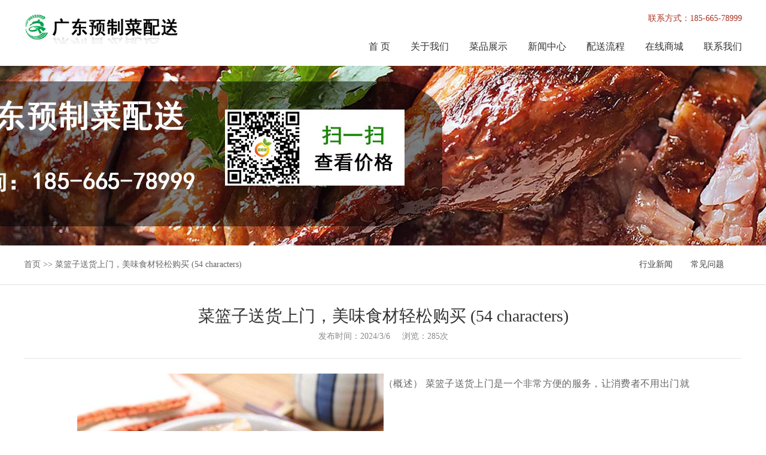

--- FILE ---
content_type: text/html
request_url: https://www.yuzhicaipeisong.cn/XingYeXinWen/2024_604.htm
body_size: 5169
content:
<!DOCTYPE html>  
<html lang="zh-cn">  
  
<head>  
    <meta charset="utf-8">  
    <meta http-equiv="X-UA-Compatible" content="IE=edge,chrome=1">  
    <meta name="viewport" content="width=device-width, initial-scale=1">  
    <title>菜篮子送货上门，美味食材轻松购买 (54 characters) -广东菜咚咚供应链管理有限公司</title>  
    <meta name="keywords" content="">  
    <meta name="description" content="（概述） 
 
菜篮子送货上门是一个非常方便的服务，让消费者不用出门就可以购买到新鲜的食材，这个服务受到越来越多人的欢迎。但是，如何选择一个靠谱的菜篮子送货上门服务呢？本篇文章将会给您提供相关的建议和指导。 
 
（第一段） 
 
菜篮子送">
    <link rel="stylesheet" href="/css/animate.min.css">  
    <link rel="stylesheet" href="/css/daima.css">  
    <link href="/css/css_whir.css" rel="stylesheet" type="text/css">  
    <script src="/js/html5media.min.js"></script>  
    <script type="text/javascript" src="/js/jquery-1.7.2.min.js"></script>  
    <script type="text/javascript" src="/js/wow.min.js"></script>  
  <base href="https://www.yuzhicaipeisong.cn">  
<link type="text/css" rel="icon" href="/video/favicon.ico">  
<meta name="location" content="province=广东省;city=东莞市;coord=23.02067,113.75179">  
<meta name="baidu-site-verification" content="codeva-V5fb1KeCUE" />  
<meta name="msvalidate.01" content="66659576D02B282A4B36093B98999A3B" />  
<script>  
var _hmt = _hmt || [];  
(function() {  
  var hm = document.createElement("script");  
  hm.src = "https://hm.baidu.com/hm.js?ae0f9111d8d8f1bde466e78fb8347634";  
  var s = document.getElementsByTagName("script")[0];   
  s.parentNode.insertBefore(hm, s);  
})();  
</script>  
  
    <script>  
        if (!(/msie [6|7|8|9]/i.test(navigator.userAgent))) {  
            new WOW().init();  
        };  
    </script>  
    <script src="/js/jquery.superslide.2.1.1.js"></script>  
    <link href="/css/swiper.min.css" rel="stylesheet" type="text/css">  
    <script src="/js/swiper.min.js"></script>  
    <script src="/js/swiper.animate.min.js"></script>  
</head>  
  
<body>  
    <!--top-->  
    <header class="Header wow fadeIn">  
        <div class="Contain">  
            <h1 class="Logo"><a href=''><img src="/ad/1/202314111014166891.png"></a></h1>  
            <div class="Toper">  
                <div class="tel">联系方式：<span>185-665-78999</span></div>  
                <!--PC下拉导航 s-->  
                <div class="MainNav pcnav">  
                    <ul>  
                        <li><span><a href='/'>首 页</a></span></li>  
                        <li> <span><a href="/GongSiZiLiao/2023_1.htm">关于我们</a></span>  
                            <div class="NavPull">  
                                <dl>  
                                    <dd><a href="/GongSiZiLiao/2023_1.htm">公司简介</a></dd>  
                                    <dd><a href="/GongSiZiLiao/2023_2.htm">公司文化</a></dd>  
                                    <dd><a href="/GongSiZhengJian">公司证件</a></dd>  
                                </dl>  
                            </div>  
                        </li>  
                        <li> <span><a href="/ZhongCanShiCai">菜品展示</a></span>  
                            <div class="NavPull">  
                                <dl>  
                                    <dd><a href="/ZhongCanShiCai">中餐食材</a></dd>  
                                    <dd><a href="/LiangCaiShiCai">凉菜食材</a></dd>  
                                    <dd><a href="/JiuXiWeiCanShiCai">酒席围餐食材</a></dd>  
                                    <dd><a href="/TuanCanWaiMaiZhuanQu">团餐外卖专区</a></dd>  
                                </dl>  
                            </div>  
                        </li>  
                        <li> <span><a href="/XingYeXinWen">新闻中心</a></span>  
                            <div class="NavPull">  
                                <dl>  
                                    <dd><a href="/XingYeXinWen">行业新闻</a></dd>  
                                    <dd><a href="/ChangJianWenTi">常见问题</a></dd>  
                                </dl>  
                            </div>  
                        </li>  
                        <li> <span><a href="/GongSiZiLiao/2023_4.htm">配送流程</a></span>  
                        </li>  
                        <li> <span><a href="/GongSiZiLiao/2023_3.htm">在线商城</a></span>  
                        </li>  
                        <li> <span><a href="/GongSiZiLiao/2023_5.htm">联系我们</a></span>  
                        </li>  
                    </ul>  
                </div>  
  
                <!--PC下拉导航 end-->  
            </div>  
            <!--sj下拉导航 s-->  
            <div class="MainNav mobilenav">  
                <ul>  
                    <li><span><a href='/'>首 页</a></span></li>  
                    <li><span><a href="/GongSiZiLiao/2023_1.htm">关于我们</a><em class="arr"><i></i></em></span>  
                        <dl class="NavPull">  
                            <dd><a href="/GongSiZiLiao/2023_1.htm">公司简介</a></dd>  
                            <dd><a href="/GongSiZiLiao/2023_2.htm">公司文化</a></dd>  
                            <dd><a href="/GongSiZhengJian">公司证件</a></dd>  
                        </dl>  
                    </li>  
                    <li><span><a href="/ZhongCanShiCai">菜品展示</a><em class="arr"><i></i></em></span>  
                        <dl class="NavPull">  
                            <dd><a href="/ZhongCanShiCai">中餐食材</a></dd>  
                            <dd><a href="/LiangCaiShiCai">凉菜食材</a></dd>  
                            <dd><a href="/JiuXiWeiCanShiCai">酒席围餐食材</a></dd>  
                            <dd><a href="/TuanCanWaiMaiZhuanQu">团餐外卖专区</a></dd>  
                        </dl>  
                    </li>  
                    <li><span><a href="/XingYeXinWen">新闻中心</a><em class="arr"><i></i></em></span>  
                        <dl class="NavPull">  
                            <dd><a href="/XingYeXinWen">行业新闻</a></dd>  
                            <dd><a href="/ChangJianWenTi">常见问题</a></dd>  
                        </dl>  
                    </li>  
                    <li><span><a href="/GongSiZiLiao/2023_4.htm">配送流程</a><em class="arr"><i></i></em></span>  
                    </li>  
                    <li><span><a href="/GongSiZiLiao/2023_3.htm">在线商城</a><em class="arr"><i></i></em></span>  
                    </li>  
                    <li><span><a href="/GongSiZiLiao/2023_5.htm">联系我们</a><em class="arr"><i></i></em></span>  
                    </li>  
                </ul>  
            </div>  
            <!--sj下拉导航 end-->  
            <div class="openbtn"><span></span><span></span><span></span></div>  
            <div class="closebtn"><span class="sp1"></span><span class="sp2"></span></div>  
            <div class="closebtn auto"></div>  
            <div class="mstbg"></div>  
        </div>  
    </header>  
    <!--top End-->  
  
  
  
  
 
<!--banner s-->  
<aside class="SubBan" style="background-image:url(/Images/ass.jpg);">  
</aside>  
<!--banner end-->  
<section class="Position">  
  <div class="Contain">  
    <div class="Position">  
      <div class="place"><a href="/">首页</a> >> <a>菜篮子送货上门，美味食材轻松购买 (54 characters)</a></div>  
      <div class="MenuList">  
        <ul>  
          <li  ><a href="/XingYeXinWen">行业新闻<i></i></a></li>  
          <li  ><a href="/ChangJianWenTi">常见问题<i></i></a></li>  
        </ul>  
      </div>  
    </div>  
  </div>  
</section>  
<section class="Contain SubPage">  
  <div class="Titleinfo wow animated fadeIn">  
    <h3 class="tit">菜篮子送货上门，美味食材轻松购买 (54 characters)</h3>  
    <div class="date"> <i>发布时间：2024/3/6</i><i>浏览：285次</i></div>  
  </div>  
  <div class="NewsInfo">  
    <article class="SinglePage wow animated fadeIn" id="maximg">   
      <img src='/Upload/Images/1/202335110335019.jpg' />（概述）    
    
菜篮子送货上门是一个非常方便的服务，让消费者不用出门就可以购买到新鲜的食材，这个服务受到越来越多人的欢迎。但是，如何选择一个靠谱的菜篮子送货上门服务呢？本篇文章将会给您提供相关的建议和指导。    
    
（第一段）    
    
菜篮子送货上门是什么？    
    
菜篮子送货上门是一种新型的服务，它为消费者提供了方便快捷的方式购物。消费者可以在线购买食材，然后将这些食材送到家门口。这个服务不仅解决了消费者购物的问题，还对环境有着积极的影响。菜篮子送货上门服务被视为是在线零售业的一个重要部分。    
    
（第二段）    
    
如何选择一个靠谱的菜篮子送货上门服务？    
    
要选择一个靠谱的菜篮子送货上门服务，首先要选择一个值得信赖的平台。这个平台需要提供多种选择，可以满足消费者的不同需求。其次，这个平台需要保证食材的新鲜度和品质。新鲜的食材可以保证其营养价值和口感。平台还需要提供专业的客户服务，以便消费者可以得到及时的帮助和支持。最后，平台需要保证其配送的准时性，以便消费者可以按时收到所订购的食材。    
    
（第三段）    
    
结论    
    
如果您想购买新鲜的食材，并且不想花费太多时间去外面的超市或者市场购买，那么选择菜篮子送货上门服务是一个好的选择。但是，选择一个靠谱的平台是非常重要的。请注意选择一个提供多种选择、保证食材新鲜度和品质、提供专业客户服务、保证准时送货的平台。这些因素都是非常重要的，可以保证您可以得到最好的服务和体验。    
    
   
  
 
  
<p><br/></p>  
      <div class="clear"></div>  
    </article>  
    <div class="PrevNextBox wow animated fadeIn clearfix">  
      <dl class="fl">  
        <div><span>上一条：</span> <a  href='/XingYeXinWen/2024_603.htm'>菜市送货APP，点单方便快捷</a></div>  
      </dl>  
      <dl class="fr">  
        <div><span>下一条：</span> $NextArticle </div>  
      </dl>  
    </div>  
  </div>  
  <div class="clear"></div>  
</section>  
  
 
<footer class="Footer">  
    <div class="Contain relative">  
        <div class="Sitemap">  
            <dl>  
                <dt><a href="/GongSiZiLiao/2023_1.htm">关于我们</a></dt>  
                <dd><a href="/GongSiZiLiao/2023_1.htm">公司简介</a></dd>  
                <dd><a href="/GongSiZiLiao/2023_2.htm">公司文化</a></dd>  
                <dd><a href="/GongSiZhengJian">公司证件</a></dd>  
            </dl>  
            <dl>  
                <dt><a href="/ZhongCanShiCai">菜品展示</a></dt>  
                <dd><a href="/ZhongCanShiCai">中餐食材</a></dd>  
                <dd><a href="/LiangCaiShiCai">凉菜食材</a></dd>  
                <dd><a href="/JiuXiWeiCanShiCai">酒席围餐食材</a></dd>  
                <dd><a href="/TuanCanWaiMaiZhuanQu">团餐外卖专区</a></dd>  
            </dl>  
            <dl>  
                <dt><a href="/XingYeXinWen">新闻中心</a></dt>  
                <dd><a href="/XingYeXinWen">行业新闻</a></dd>  
                <dd><a href="/ChangJianWenTi">常见问题</a></dd>  
            </dl>  
            <dl>  
                <dt><a href="/GongSiZiLiao/2023_4.htm">配送流程</a></dt>  
            </dl>  
            <dl>  
                <dt><a href="/GongSiZiLiao/2023_3.htm">在线商城</a></dt>  
            </dl>  
            <dl>  
                <dt><a href="/GongSiZiLiao/2023_5.htm">联系我们</a></dt>  
            </dl>  
            <div class="clear"></div>  
        </div>  
        <div class="Contact">  
            <div class="share">  
                <a href="javascript:void(0);" class="wx"><img src="/ad/1/20233711103759484.jpg" class="img"></a>  
                <a href="https://wpa.qq.com/msgrd?v=3&uin=1260428812&site=qq&menu=yes" class="qq"></a>  
            </div>  
            <div class="txt">  
                <p> 联系电话：185-665-78999</p>  
                <p> 座机号码：400-0769-006</p>  
                <p> 邮箱号码：1260428812@qq.com</p>  
                <p> 公司地址：广东省东莞市东城区桑园二区10路17号</p>  
            </div>  
            <div class="ewm"><img src="/ad/1/20233711103759484.jpg">扫一扫，关注我们</div>  
        </div>  
    </div>  
    <div class="Copyright"><a href="https://www.yuzhicaipeisong.cn">https://www.yuzhicaipeisong.cn </a>&nbsp;&nbsp;Copyright © 2023 广东菜咚咚供应链管理有限公司 All Rights Reserved.&nbsp;&nbsp;  
        <a href="https://beian.miit.gov.cn/" target="_blank" rel="nofollow">粤ICP备2023136785号-5</a>&nbsp;&nbsp;  
        <a href="https://www.yuzhicaipeisong.cn">预制菜配送</a>&nbsp;&nbsp;  
        <a href="https://www.yuzhicaipeisong.cn">预制菜</a>&nbsp;&nbsp;  
        <a href="https://www.yuzhicaipeisong.cn">预制菜是什么意思</a>&nbsp;&nbsp;  
        <a href="https://www.yuzhicaipeisong.cn">什么是预制菜</a>&nbsp;&nbsp;  
<a href="https://www.yuzhicaipeisong.cn/Sitemap.xml">XML地图</a>  
    </div>  
</footer>  
  
<!--菜单 s-->  
<div class="fixedbottom clearfix">  
    <ul>  
        <li><a href='/'><img src="/images/ba1.png">首页</a></li>  
        <li><a href='/ZhongCanShiCai'><img src="/images/ba2.png">菜品展示</a></li>  
        <li><a href="tel:185-665-78999"><img src="/images/ba3.png">联系热线</a></li>  
        <li><a href='/GongSiZiLiao/2023_5.htm'><img src="/images/ba4.png">联系我们</a></li>  
    </ul>  
</div>  
<!--菜单 end-->  
<a class="cd-top"></a>  
<script type="text/javascript" src="/js/common.js"></script>  
</body>  
</html>  
  
  
 



--- FILE ---
content_type: text/css
request_url: https://www.yuzhicaipeisong.cn/css/daima.css
body_size: 804
content:
#link_main {
    padding: 15px 0;
    background: #f8f8f8;
}

#link {
    padding: 0;
    width: 90%;
    max-width: 1280px;
    margin: 0 auto;
}

.link_title {
    line-height: 40px;
    height: 40px;
    color: #fff;
}

.link_title h2 {
    background: url(../images/link.png) left center no-repeat;
    text-indent: 35px;
    font-size: 16px;
    color: #333;
    font-weight: bold;
    border-bottom: 1px dotted #dedede;
    height: 40px;
    line-height: 40px;
}

.link_body {
    color: #000;
    border-top: 0px;
    border-bottom: 0px;
}

.link_text {
    overflow: hidden;
    zoom: 1;
    padding: 8px 0 8px 0;
}

.link_text ul li {
    list-style: none;
}

.link_text ul li {
    float: left;
    text-align: center;
    padding: 1px 15px;
    overflow: hidden;
    white-space: nowrap;
}

.link_text a {
    line-height: 22px;
    color: #666;
}

@media (max-width: 1199px) {
    #link {
        width: 96%;
    }
}

@media (max-width: 991px) {
    .link_title {
        height: 40px;
        line-height: 40px;
    }
}

@media (max-width: 991px) {
    .link_title {
        height: 40px;
        line-height: 40px;
    }
}

.MonthPageMap{
display: inline-block;
}
 .MonthPageMap ul li {
    float: left;
    margin: 5px 15px !important;
    list-style: none;
    width: auto !important;
  }
 .MonthPageMap ul li  a{
    background-color: transparent;
    color: black;
}
  /* 清除浮动以防止布局问题 */
  .fMonthPageMap::after {
    content: "";
    clear: both;
    display: table;
  }


--- FILE ---
content_type: text/css
request_url: https://www.yuzhicaipeisong.cn/css/css_whir.css
body_size: 14564
content:
/*模板：Adminbuy.cn*/

body {
  margin: 0px;
  padding: 0px;
  margin: 0px auto;
  font-size: 14px;
  line-height: 24px;
  font-family: "微软雅黑";
  color: #666666;
  background: #fff;
}

ul,
li,
form,
dl,
dt,
dd,
div,
ul,
li,
h1,
h2,
h3,
h4,
h5,
h6,
p,
em,
i {
  font-style: normal;
  list-style: none;
  padding: 0px;
  margin: 0px;
}

.h1,
.h2,
.h3,
.h4,
.h5,
.h6,
.p {
  padding: 0px;
  margin: 0px;
}

select,
input,
textarea,
button {
  font-size: 14px;
  border-radius: 0;
  -webkit-border-radius: 0;
  color: #414446;
  font-family: "微软雅黑";
}

input:focus {
  outline: none;
}

input,
button,
select,
textarea {
  outline: none;
  /*-webkit-appearance:none;*/
  /*强制去除表单自带的样式*/
}

textarea {
  resize: none;
  /*-webkit-appearance:none;*/
  /*强制去除textarea自带的样式*/
}

textarea,
input,
select {
  background: none;
  border: none;
  margin: 0;
  padding: 0;
}

button {
  cursor: pointer;
  border: 0px;
}

article,
aside,
footer,
header,
hgroup,
nav,
section,
figure,
figcaption {
  display: block;
}

/*html5设置*/
figure,
figcaption {
  margin: 0px;
  padding: 0px;
}

audio,
canvas,
progress,
video {
  display: inline-block;
  vertical-align: baseline;
}

img {
  max-width: 100%;
  border: none;
  border: 0;
  vertical-align: top;
}

a {
  color: #333333;
  text-decoration: none;
  noline: -webkit-tap-highlight-color:rgba(0, 0, 0, 0);
  transition: all 0.2s linear;
  -webkit-transition: all 0.2s linear;
}

a:focus {
  outline: none;
  -moz-outline: none;
}

a:hover {
  text-decoration: none;
  color: #aa3322;
}

*:hover {
  transition: all 0.2s linear;
  -webkit-transition: all 0.2s linear;
}

.fl {
  float: left;
}

.fr {
  float: right;
}

.tc {
  text-align: center;
}

.tr {
  text-align: right;
}

.hidetxt {
  display: none;
}

.clear {
  clear: both;
}

.clearfix {
  overflow: hidden;
  _zoom: 1;
}

.Contain {
  width: 1200px;
  margin: 0px auto;
}

.relative {
  position: relative;
}

:-moz-placeholder {
  color: #999999;
}

::-moz-placeholder {
  color: #999999;
}

input:-ms-input-placeholder,
textarea:-ms-input-placeholder {
  color: #999999;
}

input::-webkit-input-placeholder,
textarea::-webkit-input-placeholder {
  color: #999999;
}

select {
  -webkit-border-radius: 0;
  -moz-border-radius: 0;
  border-radius: 0;
  -moz-background-clip: padding;
  -webkit-background-clip: padding-box;
  background-clip: padding-box;
  -webkit-appearance: none;
  -moz-appearance: none;
  appearance: none;
  cursor: pointer;
  appearance: none;
  -moz-appearance: none;
  -webkit-appearance: none;
}

select::-ms-expand {
  display: none;
}

/*Ie clear arr*/


.Scale-img {
  overflow: hidden;
  text-align: center;
  cursor: pointer;
  zoom: 1;
  overflow: hidden;
}

.Scale-img img,
.Scale-img span {
  opacity: 1;
  -webkit-transition: opacity 0.35s, -webkit-transform 0.35s;
  transition: opacity 0.35s, transform 0.35s;
}

.Scale-img:hover img,
.Scale-img:hover span {
  opacity: 1;
  -webkit-transform: scale3d(1.2, 1.2, 1);
  transform: scale3d(1.2, 1.2, 1);
  top: 0px;
  left: 0px;
}

.f_green {
  color: #12bdab;
}

.f_red {
  color: #ff0000;
}

.visible-xs,
.visible-sm,
.visible-md,
.visible-lg {
  display: none !important;
}

/*pages*/
.Pages {
  zoom: 1;
  overflow: hidden;
  text-align: center;
  color: #555;
  clear: both;
}

.Pages span {
  padding: 0px 0px;
  display: inline-block;
}

.Pages a {
  display: inline-block;
  margin: 0px 2px;
  line-height: 25px;
  background: #e8e8e8;
  text-align: center;
  color: #666666;
}

.Pages .p_page a {
  display: inline-block;
  vertical-align: middle;
}

.Pages .p_page .a_prev,
.Pages .p_page .a_next,
.Pages .p_page .a_first,
.Pages .p_page .a_end {
  display: inline-block;
  vertical-align: middle;
  padding: 0 12px;
}

.Pages .p_page .a_prev:hover,
.Pages .p_page .a_next:hover,
.Pages .p_page .a_first:hover,
.Pages .p_page .a_end:hover {
  background: #0e9cf6;
  color: #fff;
}

.Pages .p_page .num a {
  width: 25px;
  vertical-align: middle;
}

.Pages .p_page .num a:hover,
.Pages .p_page .num a.a_cur {
  background: #4173d2;
  color: #fff;
}

/*pages end*/


@media (max-width:998px) {
  body {
    padding-bottom: 55px;
  }

  .Contain {
    width: auto;
    margin: 0px 15px;
  }

  .Pages .p_page .a_prev,
  .Pages .p_page .a_next,
  .Pages .p_page .a_first,
  .Pages .p_page .a_end {
    padding: 0 6px;
  }
}


/*Top*/
.Header {
  height: 110px;
  position: relative;
  z-index: 999;
}

.Toper {
  float: right;
}

.Header .Logo {
  float: left;
  padding-top: 20px;
}

.Header .Logo img {
  width: 258px;
}

.Header .tel {
  text-align: right;
  padding-top: 16px;
  line-height: 29px;
  color: #aa3322;
}

.MainNav {
  height: 65px;
  float: right;
}

.MainNav li {
  float: left;
  position: relative;
  z-index: 1000;
  padding-left: 34px;
}

.MainNav li span a {
  color: #333333;
  font-size: 16px;
  display: block;
  text-align: center;
  line-height: 65px;
  position: relative;
}

.MainNav li:hover span a,
.MainNav li.onnav span a,
.MainNav li.onnav span .sele {
  color: #aa3322;
}

.MainNav li:last-child .SubNav {
  left: 0px;
}

.NavPull {
  display: none;
  position: absolute;
  top: 65px;
  left: -10px;
  width: 150px;
  text-align: center;
  background: #fff;
  box-shadow: 0px 5px 5px #ccc;
  line-height: 30px;
  border-radius: 0px 0px 5px 5px;
}

.NavPull dd a {
  display: block;
  border-bottom: 1px solid #e3e3e3;
  line-height: 32px;
}

.NavPull dd a:hover {
  background: #aa3322;
  color: #fff;
}

.NavPull dd:last-child a {
  border-bottom: 0px;
}

.NavPull dd:last-child a:hover {
  border-radius: 0px 0px 5px 5px;
}

.MainNav li:nth-child(2) .NavPull {
  left: 10px;
}

.mstbg {
  position: fixed;
  left: 0px;
  top: 0px;
  width: 100%;
  height: 100%;
  background: rgba(0, 0, 0, 0.4);
  z-index: 886;
  display: none;
}

.openbtn,
.closebtn {
  cursor: pointer;
  display: none;
  width: 26px;
  position: fixed;
  right: 10px;
  z-index: 999;
}

.openbtn.on {
  display: none !important;
}

.openbtn {
  position: absolute;
  right: 12px;
  top: 19px;
}

.closebtn {
  z-index: 999;
  top: 8px;
  right: 200px;
}

.closebtn.auto {
  position: fixed;
  left: 0px;
  top: 0px;
  width: 100%;
  height: 100%;
  z-index: 887;
  display: none;
}

.openbtn span,
.closebtn span {
  display: block;
  height: 2px;
  background: #333;
  margin: 4px 0px;
  transition: all 0.2s linear;
  -webkit-transition: all 0.2s linear;
}

.closebtn .sp1 {
  -webkit-transform: translate(0, 3px) rotate(45deg) !important;
  -moz-transform: translate(0, 3px) rotate(45deg) !important;
  -ms-transform: translate(0, 3px) rotate(45deg) !important;
  -o-transform: translate(0, 3px) rotate(45deg) !important;
  transform: translate(0, 3px) rotate(45deg) !important;
}

.closebtn .sp2 {
  -webkit-transform: translate(0, -3px) rotate(-45deg) !important;
  -moz-transform: translate(0, -3px) rotate(-45deg) !important;
  -ms-transform: translate(0, -3px) rotate(-45deg) !important;
  -o-transform: translate(0, -3px) rotate(-45deg) !important;
  transform: translate(0, -3px) rotate(-45deg) !important;
}

.mobilenav {
  display: none;
}

.sjhomenav {
  display: none;
}

.sjhomenav li {
  width: 25%;
  float: left;
  text-align: center;
  line-height: 36px;
}

.sjhomenav li a {
  display: block;
  background: #aa3322;
  color: #fff;
  border-left: 1px solid #e9533f;
  border-bottom: 1px solid #e9533f;
}

@media (max-width:998px) {
  .sjhomenav {
    display: block;
  }

  .Header {
    height: 60px;
  }

  .Header .Logo {
    padding-top: 8px;
  }

  .Header .Logo img {
    width: auto;
    height: 44px;
  }

  .Header .openbtn {
    display: block;
  }

  .Toper {
    display: none;
  }

  .MainNav {
    position: fixed;
    z-index: 999;
    width: 200px;
    padding-right: 0;
    height: 100%;
    overflow-y: auto;
    background: #fff;
    right: -200px;
    top: 0px;
  }

  .MainNav ul {
    margin-top: 0px;
  }

  .MainNav li {
    position: relative;
    cursor: pointer;
    float: none;
    border-bottom: 1px solid #ddd;
    width: auto;
    padding: 0;
  }

  .MainNav li span a {
    height: auto;
    display: block;
    line-height: 46px;
    height: 46px;
    padding-left: 20px;
    color: #000000;
    text-align: left;
  }

  .MainNav .arr {
    position: absolute;
    z-index: 2;
    width: 100%;
    height: 46px;
    left: 0px;
    top: 0px;
  }

  .MainNav .arr i {
    position: absolute;
    width: 17px;
    height: 10px;
    background: url(/images/arr.png);
    right: 10px;
    top: 18px;
    transition: all 0.2s linear;
    -webkit-transition: all 0.2s linear;
  }

  .MainNav li.onnav .arr i {
    dis-moz-transform: translate(0, -3px) rotate(-180deg) !important;
    -ms-transform: translate(0, -3px) rotate(-180deg) !important;
    -o-transform: translate(0, -3px) rotate(-180deg) !important;
    transform: translate(0, -3px) rotate(-180deg) !important;
  }

  .NavPull {
    width: 100%;
    position: static;
    background: #f2f2f2;
    text-align: left;
    margin-bottom: -1px;
  }

  .NavPull dd a {
    display: block;
    padding: 5px 0px 5px 40px;
    color: #333;
    font-size: 14px;
    border-bottom: 1px solid #ddd;
  }

  .NavPull dd .sub {
    position: static;
    background: none;
    display: block;
  }

  .NavPull dd .sub dd a {
    padding-left: 36px;
    line-height: 22px;
    background: url(http://demo2.92wailian.com/k482/skin/images/dot3.gif) 21px 10px no-repeat;
  }

  .pcnav {
    display: none;
  }

  .mobilenav {
    display: block;
  }
}

/*Top*/

/*Bottom*/
.Footer {
  padding: 50px 0 0 0;
  line-height: 30px;
  background: #2e2e2e;
}

.Copyright {
  background: #1f1f1f;
  color: #999999;
  text-align: center;
  padding: 10px;
}

.Footer a {
  color: #999999;
}

.Footer a:hover {
  color: #fff;
}

.Footer a.sj {
  color: #ccc;
}

.Footer a.sj:hover {
  color: #fff;
}

.Footer .share {}

.Footer .share a {
  position: relative;
  display: inline-block;
  vertical-align: middle;
  margin-right: 10px;
  width: 30px;
  height: 30px;
  background: #4c4c4c url(../images/share.png) no-repeat;
  border-radius: 50%;
}

.Footer .share a.sina {
  background-position: 0px top;
}

.Footer .share a.wx {
  background-position: -30px top;
}

.Footer .share a.qq {
  background-position: -60px top;
}

.Footer .share a:hover {
  background-color: #aa3322;
}

.Footer .share .img {
  max-width: none;
  border: 5px solid #fff;
  width: 0px;
  height: 0px;
  position: absolute;
  bottom: 30px;
  left: 0px;
  filter: alpha(opacity=0);
  -moz-opacity: 0;
  opacity: 0;
  transition: all 0.2s linear;
  -webkit-transition: all 0.2s linear;
}

.Footer .share a:hover .img {
  width: 120px;
  height: 120px;
  filter: alpha(opacity=100);
  -moz-opacity: 1;
  opacity: 1;
  left: -50px;
}

.Footer .Sitemap {
  border-right: 1px solid #494949;
  margin-right: 364px;
  margin-bottom: 32px;
}

.Footer .Sitemap dl {
  width: 14.285%;
  float: left;
  line-height: 27px;
}

.Footer .Sitemap dl dt {
  line-height: 37px;
  font-size: 16px;
  color: #fff;
}

.Footer .Sitemap dl dt a {
  color: #fff;
}

.Footer .Sitemap dl a {
  color: #888;
}

.Footer .Sitemap dl a:hover {
  color: #aa3322;
}

.Footer .Contact {
  position: absolute;
  right: 0px;
  color: #d5d5d5;
  padding: 0 120px 0 25px;
  width: 214px;
  top: 0px;
}

.Footer .Contact .txt {
  line-height: 26px;
  padding-top: 15px;
  font-size: 12px;
  color: #838282;
}

.Footer .Contact .txt a {
  color: #838282;
}

.Footer .Contact .ewm {
  color: #838282;
  font-size: 12px;
  position: absolute;
  right: 0px;
  top: 0px;
  width: 100px;
  text-align: center;
}

.Footer .Contact .ewm img {
  display: block;
  margin: 0px auto;
  border: 6px solid #fff;
}

.Footer .Links {
  clear: both;
  border-top: 1px solid #494949;
  padding: 6px 0 6px 100px;
  position: relative;
}

.Footer .Links .tits {
  position: absolute;
  left: 0px;
  top: 6px;
  font-size: 16px;
  color: #fff;
}

.Footer .Links a {
  color: #888888;
  display: inline-block;
  margin-right: 15px;
}

.Footer .Links a:hover {
  color: #fff;
}

.sitemapa {
  color: #fff !important;
  font-size: 16px;
}

.sitemapa:hover {
  color: #aa3322 !important;
}

.cd-top {
  overflow: hidden;
  visibility: hidden;
  opacity: 0;
  -webkit-transition: all 0.3s;
  -moz-transition: all 0.3s;
  transition: all 0.3s;
  height: 0px;
  width: 35px;
  position: fixed;
  right: 0px;
  bottom: 60px;
  border-radius: 50%;
  box-shadow: 0px 0px 10px #ccc;
}

.cd-top.cd-is-visible {
  visibility: visible;
  opacity: 1;
  background: url(../images/top.gif) center center no-repeat;
  height: 35px;
  cursor: pointer;
}

.fixedbottom {
  display: none;
  background: #aa3322;
  position: fixed;
  z-index: 9999;
  width: 100%;
  left: 0px;
  bottom: 0px;
  height: 55px;
}

.fixedbottom li {
  width: 25%;
  float: left;
  text-align: center;
}

.fixedbottom li a {
  color: #fff;
  display: block;
  border-right: 1px solid #6daada;
  padding-top: 8px;
  height: 47px;
  line-height: 20px;
}

.fixedbottom li:last-child a {
  border-right: 0;
}

.fixedbottom li img {
  width: 25px;
  display: block;
  margin: 0px auto;
}

@media (max-width:998px) {
  .fixedbottom {
    display: block;
  }

  .sharet {
    display: none;
  }

  .Footer {
    padding-top: 25px;
  }

  .Footer .Sitemap {
    display: none;
  }

  .Footer .Contact {
    position: static;
    padding: 0 0 25px 0;
  }
}

.cd-top {
  overflow: hidden;
  visibility: hidden;
  opacity: 0;
  -webkit-transition: all 0.3s;
  -moz-transition: all 0.3s;
  transition: all 0.3s;
  height: 0px;
  width: 35px;
  position: fixed;
  right: 0px;
  bottom: 60px;
  border-radius: 50%;
  box-shadow: 0px 0px 10px #ccc;
}

.cd-top.cd-is-visible {
  visibility: visible;
  opacity: 1;
  background: url(../images/top.gif) center center no-repeat;
  height: 35px;
  cursor: pointer;
}

/*Bottom*/

/*首页*/
.HomeBan {
  position: relative;
  overflow: hidden;
}

.HomeBan .txt {
  position: absolute;
  width: 1200px;
  left: 50%;
  top: 40%;
  margin-left: -600px;
  text-align: center;
}

.HomeBan .bd li {}

.HomeBan .prev {
  cursor: pointer;
  left: -100px;
  width: 100px;
  height: 100px;
  background: url(../images/btn_left.png);
  transition: all 0.2s linear;
  -webkit-transition: all 0.2s linear;
  z-index: 100;
  position: absolute;
  top: 50%;
  margin-top: -50px;
}

.HomeBan .next {
  cursor: pointer;
  right: -100px;
  width: 100px;
  height: 100px;
  background: url(../images/btn_right.png);
  transition: all 0.2s linear;
  -webkit-transition: all 0.2s linear;
  z-index: 100;
  position: absolute;
  top: 50%;
  margin-top: -50px;
}

.HomeBan:hover .prev {
  left: 0;
}

.HomeBan:hover .next {
  right: 0;
}

.HomeBan .hd {
  position: absolute;
  overflow: hidden;
  width: 100%;
  left: 0px;
  height: 14px;
  line-height: 100px;
  z-index: 2;
  text-align: center;
  bottom: 25px;
}

.HomeBan .hd li {
  width: 6px;
  height: 6px;
  opacity: 1;
  border: 3px solid #fff;
  background: none;
  cursor: pointer;
  display: inline-block;
  *display: inline;
  zoom: 1;
  border-radius: 50%;
  margin: 0 6px;
}

.HomeBan .hd li.on {
  background: #aa3322;
  border: 3px solid #aa3322;
}

#homeban .txt {
  position: absolute;
  width: 1200px;
  left: 50%;
  top: 40%;
  margin-left: -600px;
  text-align: center;
}

#homeban .swiper-slide {}

#homeban .swiper-button-prev {
  left: -100px;
  width: 100px;
  height: 100px;
  background: url(../images/btn_left.png);
  transition: all 0.2s linear;
  -webkit-transition: all 0.2s linear;
}

#homeban .swiper-button-next {
  right: -100px;
  width: 100px;
  height: 100px;
  background: url(../images/btn_right.png);
  transition: all 0.2s linear;
  -webkit-transition: all 0.2s linear;
}

#homeban:hover .swiper-button-prev {
  left: 0;
}

#homeban:hover .swiper-button-next {
  right: 0;
}

#homeban .swiper-pagination-bullet {
  width: 6px;
  height: 6px;
  opacity: 1;
  border: 3px solid #fff;
  background: none;
}

#homeban .swiper-pagination-bullet-active {
  background: #aa3322;
  border: 3px solid #aa3322;
}

#homeban .swiper-pagination {
  bottom: 25px;
}

@media (max-width:998px) {

  /*.HomeBan{ display:none;}*/
  /*#homeban{ display:block;}	*/
  .HomeBan .bd li {}

  .HomeBan .prev {
    left: 0px;
    width: 40px;
    height: 40px;
    margin-top: -20px;
    background-size: contain;
  }

  .HomeBan .next {
    cursor: pointer;
    right: 0px;
    width: 40px;
    height: 40px;
    margin-top: -20px;
    background-size: contain;
  }

  #homeban .txt {
    width: 50%;
    left: 25%;
    top: 40%;
    margin-left: 0px;
  }

  #homeban .swiper-button-prev {
    display: none;
  }

  #homeban .swiper-button-next {
    display: none;
  }

  .Footer {
    padding: 10px 0;
    line-height: 20px;
    font-size: 12px;
  }

  .Footer .share {
    display: none;
  }

  .Copyright {
    float: none;
    text-align: center;
  }
}

@media (max-width:648px) {

  .cd-top {
    bottom: 85px;
  }
}

.HomeTit {
  text-align: center;
  padding-top: 46px;
}

.HomeTit h2 {
  line-height: 81px;
  font-size: 34px;
  color: #000000;
}

.HomeTit h2 i {
  display: block;
  width: 25px;
  height: 50px;
  margin: 0px auto;
  border-top: 2px solid #000000;
}

.HomeAbout {
  padding-top: 70px;
  padding-bottom: 70px;
}

.HomeAbout .Video {
  width: 46%;
  position: relative;
  float: left;
}

.HomeAbout .Video .bg {
  position: absolute;
  right: -10px;
  bottom: -10px;
  background: #edf2f6;
  width: 100%;
  height: 100%;
}

.HomeAbout .Video img {
  width: 100%;
  display: block;
  height: 450px;
}

.HomeAbout .Video video {
  background: #000;
  width: 100%;
  height: 450px;
  display: block;
  position: relative;
  z-index: 1;
}

.HomeAbout .Video .playbtn {
  background: rgba(0, 0, 0, 0.4) url(../images/play.png) center center no-repeat;
  width: 100%;
  height: 100%;
  position: absolute;
  left: 0%;
  top: 0%;
  display: block;
  z-index: 100;
  transition: all 0.2s linear;
  -webkit-transition: all 0.2s linear;
}

.HomeAbout .Video:hover .playbtn {
  background: rgba(0, 0, 0, 0.2) url(../images/play2.png) center center no-repeat;
}

.HomeAbout .Video a.play {
  width: 100%;
  height: 100%;
  position: absolute;
  left: 0px;
  top: 0px;
  z-index: 2;
}

.HomeAbout .Video a:hover i {
  filter: alpha(opacity=50);
  -moz-opacity: 0.5;
  opacity: 0.5;
}

.HomeAbout .Info {
  width: 49%;
  float: right;
}

.HomeAbout .Info .tithead {
  height: 120px;
  margin-bottom: 46px;
  background: url(../images/abouttitbg.gif) 0px center no-repeat;
  position: relative;
}

.HomeAbout .Info .tithead h2 {
  position: absolute;
  left: 42px;
  top: 38px;
  font-size: 30px;
  color: #000;
}

.HomeAbout .Info .tithead h2 span {
  display: block;
  padding-left: 31px;
  color: #bbbbbb;
  font-size: 14px;
  font-weight: normal;
  text-transform: uppercase;
  line-height: 34px;
}

.HomeAbout .Info .txt {
  font-size: 16px;
  line-height: 35px;
  overflow: hidden;
  height: 140px;
  text-overflow: ellipsis;
  display: -webkit-box;
  /*-webkit-line-clamp: 2;*/
  -webkit-box-orient: vertical;
}

.HomeAbout .Info .nav {
  border-top: 1px solid #eceef0;
  margin-top: 10px;
  padding: 32px 0 45px;
}

.HomeAbout .Info .nav li {
  width: 25%;
  text-align: center;
  float: left;
}

.HomeAbout .Info .nav li a {
  font-size: 15px;
  color: #666666;
}

.HomeAbout .Info .nav li a:hover {
  font-size: 15px;
  color: #aa3322;
}

.HomeAbout .Info .nav li a i {
  margin-right: 10px;
  width: 20px;
  height: 20px;
  display: inline-block;
  vertical-align: middle;
  background: url(../images/aboutico.png) no-repeat;
}

.HomeAbout .Info .nav li.l1 a i {
  background-position: 0px top;
}

.HomeAbout .Info .nav li.l2 a i {
  background-position: -20px top;
}

.HomeAbout .Info .nav li.l3 a i {
  background-position: -40px top;
}

.HomeAbout .Info .nav li.l4 a i {
  background-position: -60px top;
}

.HomeAbout .Info .nav li.l1:hover a i {
  background-position: 0px -20px;
}

.HomeAbout .Info .nav li.l2:hover a i {
  background-position: -20px -20px;
}

.HomeAbout .Info .nav li.l3:hover a i {
  background-position: -40px -20px;
}

.HomeAbout .Info .nav li.l4:hover a i {
  background-position: -60px -20px;
}

.HomeAbout .Info a.more {
  display: block;
  text-align: center;
  color: #fff;
  font-size: 15px;
  background: #aa3322;
  width: 130px;
  line-height: 40px;
}

.HomeAbout .Info a:hover.more {
  background: #aa3322;
}

@media (max-width:998px) {
  .HomeAbout {
    padding-top: 20px;
    padding-bottom: 20px;
  }

  .HomeTit {
    padding-top: 20px;
  }

  .HomeTit h2 {
    line-height: 40px;
    font-size: 18px;
    color: #000000;
  }

  .HomeTit h2 i {
    height: 30px;
  }
}

@media (max-width:640px) {
  .HomeAbout .Video {
    width: auto;
    float: none;
    margin-bottom: 18px;
  }

  .HomeAbout .Video img {
    height: 200px;
  }

  .HomeAbout .Video video {
    height: 200px;
  }

  .HomeAbout .Info {
    width: auto;
    float: none;
  }

  .HomeAbout .Info .tithead {
    height: 80px;
    margin-bottom: 18px;
    background: url(../images/abouttitbg.gif) 0px center no-repeat;
    background-size: contain;
  }

  .HomeAbout .Info .tithead h2 {
    font-size: 18px;
    top: 20px;
  }

  .HomeAbout .Info .txt {
    font-size: 14px;
    line-height: 24px;
    height: 124px
  }

  .HomeAbout .Info .nav {
    margin-top: 15px;
    padding: 20px 0;
  }

  .HomeAbout .Info .nav li {
    width: 23%;
    float: none;
    display: inline-block;
    *display: inline;
    zoom: 1;
  }

  .HomeAbout .Info .nav li a i {
    margin: 0px auto;
    display: block;
  }

  .HomeAbout .Info a.more {
    margin: 0px auto;
  }
}

.HomeBusiness {
  background: url(../images/v2.jpg) center center no-repeat;
  padding-bottom: 40px;
}

.HomeBusiness .HomeTit h2 {
  color: #fff;
}

.HomeBusiness .HomeTit h2 i {
  border-top: 2px solid #fff;
}

.HomeBusiness li {
  width: 16.6666%;
  float: left;
  text-align: center;
}

.HomeBusiness .swiper-slide {
  text-align: center;
  padding-bottom: 25px;
}

.HomeBusiness .ico {
  width: 70%;
  height: 140px;
  margin: 0px auto 25px;
  position: relative;
}

.HomeBusiness .i1,
.HomeBusiness .i2 {
  width: 100%;
  position: absolute;
  left: 0;
  top: 0px;
}

.HomeBusiness .i1 {
  transition: 400ms;
}

.HomeBusiness .i2 {
  -webkit-transform: scale(0);
  transform: scale(0);
  opacity: 0;
  filter: alpha(opacity=0);
  transition: 500ms;
}

.HomeBusiness p {
  height: 30px;
  line-height: 15px;
}

.HomeBusiness .swiper-slide:hover .i2 {
  -webkit-transform: scale(1);
  transform: scale(1);
  opacity: 1;
  filter: alpha(opacity=100);
}

.HomeBusiness .swiper-slide:hover .i1 {
  opacity: 0;
  filter: alpha(opacity=0);
  -webkit-transform: scale(1.2);
  transform: scale(1.2);
}

.HomeBusiness .swiper-slide a {
  color: #fff;
  font-size: 16px;
}

.HomeBusiness .swiper-button-prev {
  left: 0px;
  width: 28px;
  height: 28px;
  background: url(../images/proarr.png) center center no-repeat;
}

.HomeBusiness .swiper-button-next {
  right: 0px;
  width: 28px;
  height: 28px;
  background: url(../images/proarr2.png) center center no-repeat;
}

.HomeBusiness .swiper-button-prev.swiper-button-disabled,
.HomeBusiness .swiper-button-next.swiper-button-disabled {
  opacity: 0.5;
}

.HomeBusiness .s2 {
  display: none;
}

@media (max-width:998px) {
  .HomeBusiness .swiper-slide a {
    font-size: 14px;
  }

  .HomeBusiness .ico {
    height: 100px;
  }
}

@media (max-width:768px) {
  .HomeBusiness .ico {
    height: 150px;
  }

  .HomeBusiness .s2 {
    display: block;
  }

  .HomeBusiness .s1 {
    display: none;
  }
}

@media (max-width:640px) {
  .HomeBusiness .ico {
    height: 130px;
  }

  .HomeBusiness .swiper-slide a {
    font-size: 12px;
  }
}

@media (max-width:568px) {
  .HomeBusiness .ico {
    height: 90px;
  }
}

@media (max-width:480px) {
  .HomeBusiness .ico {
    height: 79px;
  }
}

@media (max-width:380px) {
  .HomeBusiness .ico {
    height: 65px;
  }
}


.Pronav {
  padding-bottom: 47px;
  text-align: center;
}

.Pronav li {
  display: inline-block;
  *display: inline;
  zoom: 1;
  font-size: 16px;
  padding: 0 5px 5px;
  cursor: pointer;
}

.Pronav li a {
  color: #aa3322;
  display: block;
  border: 1px solid #aa3322;
  width: 99px;
  line-height: 32px;
  border-radius: 16px;
}

.Pronav li.on a {
  background: #aa3322;
  border-right: 1px solid #aa3322;
  color: #fff;
}

.AllPro {
  padding-bottom: 69px;
}

.probox {
  padding:
}

.probox .swiper-container {
  padding: 0 18px;
}

.probox .swiper-slide {
  width: 398px;
  float: left;
}

.probox .swiper-slide .box {
  width: 380px;
  height: 360px;
  margin: 0px;
  position: relative;
}

.probox .swiper-slide .bg {
  position: absolute;
  width: 200px;
  height: 100px;
  right: 0px;
  bottom: 0px;
  background: #aa3322;
}

.probox .swiper-slide .img {
  width: 370px;
  height: 350px;
  overflow: hidden;
  position: relative;
  z-index: 2;
}

.probox .swiper-slide .img span {
  background-position: center center;
  background-repeat: no-repeat;
  background-size: cover;
  position: absolute;
  left: 0px;
  top: 0px;
  width: 100%;
  height: 100%;
}

.probox .swiper-slide .tits {
  background: rgba(0, 0, 0, 0.6);
  width: 97.5%;
  bottom: 10px;
  left: 0px;
  position: absolute;
  line-height: 50px;
  font-size: 16px;
  color: #fff;
  z-index: 2;
  font-weight: bold;
  text-align: center;
  transition: all 0.2s linear;
  -webkit-transition: all 0.2s linear;
}

.probox .swiper-slide .info {
  background: rgba(0, 0, 0, 0.6);
  width: 87.5%;
  height: 350px;
  padding: 0 5%;
  position: absolute;
  left: 0px;
  top: 0px;
  z-index: 2;
  color: #fff;
  filter: alpha(opacity=0);
  -moz-opacity: 0;
  opacity: 0;
  transition: all 0.2s linear;
  -webkit-transition: all 0.2s linear;
}

.probox .swiper-slide .info .tit {
  padding: 76px 0 23px;
  font-size: 16px;
}

.probox .swiper-slide .info .p {
  overflow: hidden;
  margin: 23px 0 31px;
  text-overflow: ellipsis;
  display: -webkit-box;
  -webkit-line-clamp: 4;
  -webkit-box-orient: vertical;
  filter: alpha(opacity=60);
  -moz-opacity: 0.6;
  opacity: 0.6;
}

.probox .swiper-slide .info .more {
  font-weight: bold;
  background: url(../images/more.png) right center no-repeat;
  padding-right: 33px;
}

.probox .swiper-slide:hover .info {
  filter: alpha(opacity=100);
  -moz-opacity: 1;
  opacity: 1;
}

.probox .swiper-slide:hover .tits {
  bottom: -25px;
  filter: alpha(opacity=0);
  -moz-opacity: 0;
  opacity: 0;
}

.probox .swiper-button-prev {
  left: -8px;
  width: 28px;
  height: 28px;
  background: url(../images/casearr.png) center center no-repeat;
}

.probox .swiper-button-next {
  right: -8px;
  width: 28px;
  height: 28px;
  background: url(../images/casearr2.png) center center no-repeat;
}

.probox .swiper-button-prev.swiper-button-disabled,
.HomeBusiness .swiper-button-next.swiper-button-disabled {
  opacity: 0.5;
}


@media (max-width:998px) {
  .Pronav {
    padding-bottom: 20px;
  }

  .Pronav li {
    padding-bottom: 5px;
  }

  .Pronav li {
    font-size: 14px;
    padding-left: 1px;
    padding-right: 1px;
  }

  .probox .swiper-slide {
    width: 235px;
  }

  .probox .swiper-slide .bg {
    display: none;
  }

  .probox .swiper-slide .box {
    width: 220px;
    height: auto;
  }

  .probox .swiper-slide .img {
    width: 100%;
    height: 200px
  }

  .probox .swiper-slide .info {
    display: none;
  }

  .probox .swiper-slide .tits {
    width: 100%;
    bottom: 0px;
    font-size: 14px;
    line-height: 35px;
  }

  .probox .swiper-slide:hover .tits {
    bottom: 0px;
    filter: alpha(opacity=1);
    -moz-opacity: 1;
    opacity: 1;
  }

  .AllPro {
    padding-bottom: 20px;
  }
}

@media (max-width:640px) {
  .Pronav li a {
    width: auto;
    padding: 0 10px;
    min-width: 60px;
    line-height: 28px;
  }

  .probox .swiper-slide {
    width: 50%;
  }

  .probox .swiper-slide .box {
    width: auto;
    margin: 0 10px;
  }

  .probox .swiper-slide .img {
    height: 150px
  }

  .probox .swiper-container {
    padding: 0 0px;
  }
}


.HomeProcess {
  background: url(../images/v2.jpg) center center no-repeat;
  background-size: cover;
  padding-bottom: 40px;
}

.HomeProcess .HomeTit h2 {
  color: #fff;
}

.HomeProcess .HomeTit h2 i {
  border-top: 2px solid #fff;
}

.HomeProcess ul {
  margin-left: -4%;
}

.HomeProcess li {
  width: 29.333%;
  padding: 43px 0 0 4%;
  float: left;
  text-align: center;
}

.HomeProcess .ico {
  width: 85px;
  height: 85px;
  position: absolute;
  top: -43px;
  left: 50%;
  margin-left: -42px;
}

.HomeProcess .i1,
.HomeProcess .i2 {
  width: 85px;
  height: 85px;
  position: absolute;
  left: 0;
  top: 0px;
}

.HomeProcess .i1 {
  transition: 400ms;
}

.HomeProcess .i2 {
  -webkit-transform: scale(0);
  transform: scale(0);
  opacity: 0;
  filter: alpha(opacity=0);
  transition: 500ms;
}

.HomeProcess li:hover .i2 {
  -webkit-transform: scale(1);
  transform: scale(1);
  opacity: 1;
  filter: alpha(opacity=100);
}

.HomeProcess li:hover .i1 {
  opacity: 0;
  filter: alpha(opacity=0);
  -webkit-transform: scale(1.2);
  transform: scale(1.2);
}

.HomeProcess li .box {
  position: relative;
  width: 290px;
  height: 290px;
  border-radius: 50%;
  margin: 0px auto;
}

.HomeProcess li.li1 .box {
  background: #fff url(../images/lcbg1.png);
}

.HomeProcess li.li2 .box {
  background: #fff url(../images/lcbg2.png);
}

.HomeProcess li.li3 .box {
  background: #fff url(../images/lcbg3.png);
}

.HomeProcess li .tit {
  font-size: 18px;
  color: #333;
  padding: 88px 0px 34px;
}

.HomeProcess li .p {
  margin: 0 39px 51px;
  height: 95px;
  color: #666;
  overflow: hidden;
  text-overflow: ellipsis;
  display: -webkit-box;
  -webkit-line-clamp: 4;
  -webkit-box-orient: vertical;
}

.HomeProcess li .more {
  display: none;
  width: 130px;
  line-height: 38px;
  margin: 0px auto;
  text-align: center;
  color: #fff;
  background: #aa3322;
  border-radius: 20px;
}

.HomeProcess li:hover .box {
  box-shadow: 0 0 20px #004182;
}

@media (max-width:998px) {
  .HomeProcess ul {
    margin: 0;
  }

  .HomeProcess li {
    padding-top: 0;
  }

  .HomeProcess li .tit {
    font-size: 14px;
    padding: 68px 0 12px;
    height: 30px;
    line-height: 15px;
    color: #fff;
  }

  .HomeProcess .ico {
    width: 60px;
    height: 60px;
    top: 0px;
    margin-left: -30px;
  }

  .HomeProcess .i1,
  .HomeProcess .i2 {
    width: 60px;
    height: 60px;
  }

  .HomeProcess li .box {
    width: auto;
    height: auto;
    border-radius: 0;
  }

  .HomeProcess li .p {
    margin: 0 0px 5px;
    height: auto;
    line-height: 20px;
    font-size: 12px;
    color: #fff;
    overflow: hidden;
    text-overflow: ellipsis;
    display: -webkit-box;
    -webkit-line-clamp: 8;
    -webkit-box-orient: vertical;
  }

  .HomeProcess li.li1 .box {
    background: none;
  }

  .HomeProcess li.li2 .box {
    background: none;
  }

  .HomeProcess li.li3 .box {
    background: none;
  }

  .HomeProcess li:hover .box {
    box-shadow: 0 0 0 #fff;
  }
}

@media (max-width:640px) {
  .HomeProcess li .tit {
    font-size: 12px;
  }

  .HomeProcess li .more {
    width: 90px;
    line-height: 30px;
  }
}

@media (max-width:560px) {
  /*.HomeProcess li { width:auto; padding-left:0; padding-top:20px; float:none;}
*/
  /*.HomeProcess li .p{height:auto;}*/
}

.Newsnav {
  height: 86px;
  text-align: center;
}

.Newsnav li {
  display: inline-block;
  *display: inline;
  zoom: 1;
  font-size: 16px;
  padding: 0 5px;
  cursor: pointer;
}

.Newsnav li a {
  color: #aa3322;
  display: block;
  border: 1px solid #aa3322;
  width: 118px;
  line-height: 32px;
  border-radius: 16px;
}

.Newsnav li.on a {
  background: #aa3322;
  border-right: 1px solid #aa3322;
  color: #fff;
}

.HomeNews {
  padding-bottom: 82px;
}

.HomeNews .slide {
  height: 366px;
  position: relative;
  padding-left: 38%;
}

.HomeNews .slide ul {
  border: 2px solid #efefef;
  height: 362px;
}

.HomeNews .slide .first {
  position: absolute;
  left: 0px;
  top: 0px;
  background: #f8f8f8;
  height: 366px;
  width: 36.5%;
}

.HomeNews .slide .first .img {
  height: 216px;
  overflow: hidden;
  position: relative;
}

.HomeNews .slide .first .img span {
  background-position: center center;
  background-repeat: no-repeat;
  background-size: cover;
  position: absolute;
  left: 0px;
  top: 0px;
  width: 100%;
  height: 100%;
}

.HomeNews .slide .first .tit {
  text-align: left;
  line-height: 38px;
  font-size: 18px;
  margin: 17px 10px 12px;
}

.HomeNews .slide .first .p {
  text-align: left;
  color: #959595;
  overflow: hidden;
  margin: 0 10px;
  text-overflow: ellipsis;
  display: -webkit-box;
  -webkit-line-clamp: 2;
  -webkit-box-orient: vertical;
}

.HomeNews .slide .li {
  height: 85px;
  padding: 27px 20px 0 126px;
  position: relative;
}

.HomeNews .slide .li .date {
  text-align: right;
  position: absolute;
  background: url(../images/line.gif) right top no-repeat;
  top: 56px;
  left: 0px;
  width: 94px;
  padding-right: 14px;
  color: #606060;
  font-size: 12px;
}

.HomeNews .slide .li .date i {
  display: block;
  font-size: 26px;
  color: #3d3d3d;
}

.HomeNews .slide .li .tit {
  line-height: 38px;
  font-size: 16px;
}

.HomeNews .slide .li .p {
  line-height: 20px;
  color: #959595;
  overflow: hidden;
  text-overflow: ellipsis;
  display: -webkit-box;
  -webkit-line-clamp: 2;
  -webkit-box-orient: vertical;
}

@media (max-width:998px) {
  .HomeNews {
    padding-bottom: 20px;
  }

  .HomeNews .slide {
    height: auto;
    padding-left: 0;
  }

  .HomeNews .slide ul {
    height: auto;
  }

  .HomeNews .slide .first {
    margin-bottom: 5px;
    position: static;
    height: auto;
    width: auto;
    padding-bottom: 15px;
  }

  .HomeNews .slide .first .tit {
    line-height: 26px;
    overflow: hidden;
    font-size: 16px;
    margin: 17px 10px 0px;
  }

  .HomeNews .slide .li {
    padding: 0px 20px 0 92px;
    height: 90px;
  }

  .HomeNews .slide .li .date {
    top: 56px;
    left: 0px;
    width: 65px;
    top: 10px;
  }

  .HomeNews .slide .li .date i {
    font-size: 18px;
  }

  .HomeNews .slide .li .tit {
    overflow: hidden;
    height: 38px;
  }

  .HomeNews .slide .li .p {
    font-size: 12px;
  }
}

@media (max-width:640px) {
  .HomeNews .slide .first .img {
    height: 150px;
  }

  .Newsnav {
    height: 58px;
  }

  .Newsnav li a {
    width: 100px;
    line-height: 28px;
  }
}




/*栏目页*/
.SubPage {
  height: auto !important;
  height: 280px;
  min-height: 280px;
  padding: 40px 0px 50px;
}

.SubBan {
  height: 300px;
  position: relative;
  background-position: center center;
  background-repeat: no-repeat;
  background-size: cover;
}

.SubBan .txt {
  position: absolute;
  text-transform: uppercase;
  width: 280px;
  left: 50%;
  margin-left: -550px;
  color: #fff;
  top: 30%;
  text-shadow: 0 3px 2px #aa3322;
  background: rgba(0, 0, 0, 0.5);
  text-align: center;
  padding-top: 10px;
}

.SubBan .txt h2 {
  font-size: 42px;
  line-height: 60px;
  font-weight: normal;
  font-family: "黑体";
}

.SubBan .txt p {
  font-size: 18px;
  font-family: Arial, Helvetica, sans-serif;
  text-transform: uppercase;
}

.SubBan .txt p i {
  display: block;
  width: 30px;
  height: 18px;
  border-bottom: 2px solid #aa3322;
}

.Position {
  overflow: hidden;
  border-bottom: 1px solid #e3e3e3;
  height: 65px;
  line-height: 64px;
}

.Position .place {
  float: left;
  color: #666666;
}

.Position .place a {
  color: #666666;
}

.Position .place a:hover,
.Position .place span {
  color: #aa3322;
}

.Position .place a.home {
  height: 65px;
  vertical-align: middle;
  display: inline-block;
  background: url(../images/dj-home.png) center center no-repeat;
  width: 58px;
  border-left: 1px solid #e3e3e3;
  border-right: 1px solid #e3e3e3;
  margin-right: 25px;
}

.MenuList {
  float: right;
}

.MenuList li {
  float: left;
  margin-right: 30px;
}

.MenuList li a {
  color: #444444;
  display: block;
  position: relative;
}

.MenuList li a i {
  position: absolute;
  width: 0;
  left: 50%;
  height: 1px;
  bottom: -1px;
  background: #aa3322;
  transition: all 0.2s linear;
  -webkit-transition: all 0.2s linear;
}

.MenuList li a:hover {
  color: #aa3322;
}

.MenuList li.onli a {
  color: #aa3322;
  font-weight: bold;
}

.MenuList li.onli a i,
.MenuList li:hover a i {
  width: 100%;
  left: 0;
}

.SubMenu {
  text-align: left;
  padding-bottom: 30px;
}

.SubMenu li {
  text-align: center;
  display: inline-block;
  *display: inline;
  zoom: 1;
  margin-bottom: 5px;
}

.SubMenu li a {
  color: #444444;
  display: block;
  position: relative;
  min-width: 148px;
  padding: 5px 10px;
  background: #f2f1f1;
}

.SubMenu li a:hover,
.SubMenu li.onli a {
  color: #fff;
  background: #aa3322;
}

.SinglePage {
  word-wrap: break-word;
  line-height: 34px;
  font-size: 16px;
  word-break: normal;
  text-align: justify;
}

.NewsInfo {
  max-width: 1023px;
  margin: 0px auto;
}

.TitSub {
  text-align: center;
}

.TitSub h2 {
  line-height: 60px;
  font-size: 26px;
  color: #333;
}

.TitSub h2 i {
  display: block;
  width: 30px;
  height: 50px;
  margin: 0px auto;
  border-top: 3px solid #4173d2;
}

@media (max-width:998px) {
  .SubBan {
    height: 120px;
  }

  .SubBan .txt {
    width: 180px;
    left: 6%;
    top: 15%;
    margin-left: 0px;
  }

  .SubBan .txt h2 {
    font-size: 18px;
    line-height: 30px;
  }

  .SubBan .txt p {
    font-size: 14px;
    font-family: Arial, Helvetica, sans-serif;
    text-transform: uppercase;
  }

  .Position {
    height: auto;
    line-height: 30px;
  }

  .Position .place {
    float: none;
    color: #666666;
    border-bottom: 1px solid #e3e3e3;
    border-right: 1px solid #e3e3e3;
  }

  .Position .place a.home {
    height: 40px;
    width: 40px;
    margin-right: 10px;
  }

  .MenuList {
    float: none;
    clear: both;
    text-align: center;
  }

  .MenuList li {
    display: inline-block;
    *display: inline;
    zoom: 1;
    float: none;
    margin: 0 10px;
  }

  .TitSub h2 {
    line-height: 40px;
    font-size: 18px;
  }

  .TitSub h2 i {
    height: 20px;
  }

  .SubPage {
    padding: 20px 0px 20px;
  }

  .SubMenu {
    padding: 0;
  }

  .SubMenu li a {}

}

@media (max-width:560px) {
  .SubMenu {
    margin: 0 0 0 -2%;
  }

  .SubMenu li {
    float: left;
    width: 48%;
    margin: 0 0 2% 2%;
  }

  .SubMenu li a {
    max-width: 100%;
    padding: 5px 0;
  }
}


/*关于*/
.Img-Left {
  width: 400px;
  float: right;
}

.Img-Left .img {
  padding: 0 0px 0px 0;
  position: relative;
}

.Img-Left .img img {
  width: 100%;
  height: 550px;
  display: block;
  position: relative;
  z-index: 1;
}

.Img-Left .img .line {
  position: absolute;
  border: 4px solid #aa3322;
  width: 98%;
  height: 98%;
  right: -10px;
  bottom: -10px;
}

.Info-Right {
  width: 750px;
  float: left;
  font-size: 16px;
  line-height: 34px;
}

.companytit {
  font-size: 30px;
  color: #aa3322;
  margin-bottom: 10px;
}

.companytit span {
  font-size: 12px;
  color: #cecece;
  display: block;
  text-transform: uppercase;
}

.companytit span i {
  display: block;
  width: 30px;
  height: 3px;
  background: #4173d2;
  margin-top: 3px;
}

@media (max-width:998px) {
  .Img-Left {
    width: auto;
    float: none;
    margin-bottom: 18px;
  }

  .Img-Left .img img {
    height: auto;
  }

  .Img-Left .Video {
    margin-top: 20px;
    height: 350px;
    float: none;
  }

  .Info-Right {
    width: auto;
    float: none;
    font-size: 14px;
    line-height: 24px;
  }
}

@media (max-width:640px) {
  .Img-Left .Video {
    height: 180px;
  }

  .Img-Left .Video img {
    height: 180px;
  }

  .Img-Left .Video video {
    height: 180px;
  }

  .companytit {
    font-size: 18px;
  }
}

.WH-UL {
  margin-top: 0px;
}

.WH-UL li {
  width: 160px;
  padding-right: 140px;
  float: left;
}

.WH-UL li b {
  display: block;
  font-size: 18px;
  color: #333;
}

.WH-UL li p {
  font-size: 16px;
  color: #333;
  margin-top: 20px;
}

.HornorList {
  margin: 0 0 20px -5%;
}

.HornorList li {
  width: 28.3333%;
  float: left;
  text-align: center;
  padding: 0 0 0px 5%;
  font-size: 16px;
}

.HornorList li .img {
  padding: 5px;
  border: 1px solid #c5c9cf;
}

.HornorList li .img img {
  max-height: 250px;
  display: block;
  margin: 0px auto;
}

.HornorList li .img span {
  display: table-cell;
  height: 250px;
  vertical-align: middle;
  width: 2%;
}

.HornorList li .tit {
  height: 58px;
  overflow: hidden;
  margin-top: 8px;
}

.HornorList li:hover .img {
  border: 1px solid #aa3322;
}

.PhotoList {
  padding-bottom: 15px;
  margin-left: -3%;
}

.PhotoList li {
  width: 22%;
  float: left;
  padding: 0 0 38px 3%;
  text-align: center;
  font-size: 16px;
}

.PhotoList li .img {
  padding: 5px;
  border: 1px solid #c5c9cf;
}

.PhotoList li .img img {
  display: block;
  width: 100%;
  margin: 0px auto;
  height: 205px;
}

.PhotoList li .tit {
  text-overflow: ellipsis;
  white-space: nowrap;
  *white-space: nowrap;
  overflow: hidden;
  width: 100%;
  margin-top: 8px;
}

.PhotoList li:hover .img {
  border: 1px solid #aa3322;
}

.PhotoList li:hover .tit {
  color: #aa3322;
}

@media (max-width:640px) {
  .HornorList {
    margin-left: -3%;
  }

  .HornorList li {
    width: 30.3333%;
    padding: 0 0 0px 3%;
  }

  .HornorList li {
    font-size: 14px;
  }

  .HornorList li .img img {
    max-height: 150px;
  }

  .HornorList li .img span {
    height: 150px;
  }

  .PhotoList li {
    padding-bottom: 20px;
    font-size: 14px;
  }

  .PhotoList li .img img {
    height: 180px;
  }

  .HornorList li .tit {
    line-height: 18px;
  }

  .PhotoList li {
    width: 47%;
  }
}

@media (max-width:480px) {
  .HornorList li .img img {
    max-height: 100px;
  }

  .HornorList li .img span {
    height: 100px;
  }

  .PhotoList li .img img {
    height: 100px;
  }
}



/*党群*/
.Dangqun {
  margin-bottom: 35px;
}

.Dangqun ul {}

.Dangqun li {
  position: relative;
  padding-left: 90px;
  height: 118px;
  margin-bottom: 20px;
  border-bottom: 1px dashed #e9e9e9;
}

.Dangqun li .date {
  position: absolute;
  left: 0px;
  top: 8px;
  border: 1px solid #d0d0d0;
  text-align: center;
  line-height: 35px;
  border-radius: 6px;
  color: #919191;
  width: 70px;
  background: #f2f2f2;
}

.Dangqun li .date i {
  border-radius: 6px 6px 0 0;
  display: block;
  line-height: 45px;
  color: #333333;
  font-size: 24px;
  background: #fff;
}

.Dangqun li .tit {
  text-overflow: ellipsis;
  white-space: nowrap;
  *white-space: nowrap;
  overflow: hidden;
  width: 100%;
  color: #333333;
  font-size: 16px;
  line-height: 35px;
  margin: 5px 0 5px;
}

.Dangqun li .p {
  color: #999999;
  overflow: hidden;
  text-indent: 2em;
  text-overflow: ellipsis;
  display: -webkit-box;
  -webkit-line-clamp: 2;
  -webkit-box-orient: vertical;
}

.Dangqun li:hover .tit {
  color: #aa3322;
}

.Dangqun li:hover .date {
  background: #aa3322;
  border: 1px solid #aa3322;
  color: #fff;
}

@media (max-width:640px) {
  .Dangqun li {
    padding-left: 68px;
    height: 98px;
    line-height: 20px;
    margin-bottom: 12px;
  }

  .Dangqun li .date {
    width: 50px;
    font-size: 12px;
  }

  .Dangqun li .tit {
    font-size: 15px;
  }

  .Dangqun li .date i {
    font-size: 18px;
    line-height: 30px;
  }
}


/*新闻*/
.FMJ-Cont {
  padding: 0 30px;
  background: #f7faff;
  margin-bottom: 40px;
  overflow: hidden;
}

.FMJ-Cont ul li {
  padding: 30px 0;
  border-bottom: 1px dashed #efefef;
}

.FMJ-ImgBox {
  display: block;
  width: 15%;
  text-align: center;
  vertical-align: middle;
}

.FMJ-ImgBox img {
  max-height: 122px;
}

.FMJ-Text {
  margin-left: 3%;
  width: 75%;
}

.FMJ-Text a {
  display: block;
  height: 35px;
  line-height: 35px;
  font-size: 16px;
  color: #404040;
  text-overflow: ellipsis;
  white-space: nowrap;
  *white-space: nowrap;
  overflow: hidden;
  max-width: 100%;
}

.FMJ-Cont ul li:hover .FMJ-Text a {
  color: #aa3322;
}

.FMJ-Text p {
  height: 48px;
  display: -webkit-box;
  -webkit-box-orient: vertical;
  -webkit-line-clamp: 2;
  overflow: hidden;
}

.FMJ-Text span {
  display: block;
  margin-top: 18px;
}

.FMJ-a {
  display: block;
  width: 24px;
  height: 122px;
  background: url("../images/fmj_15.png") #f3f3f3;
  background-position: center;
  background-repeat: no-repeat;
}

.FMJ-Cont ul li:hover .FMJ-a {
  background-color: #aa3322;
  background-image: url("../images/fmj_10.png");
}

.SPZX-Top {
  margin-bottom: 25px;
  padding: 40px;
  background: #f4f4f4;
}

.SP-Video1 {
  width: 38%;
  height: 260px;
  display: block;
}

.SP-Video1 img {
  width: 100%;
  height: 260px;
}

.SP-Txt {
  width: 59%;
  padding-top: 40px;
}

.SP-Txt h3 {
  font-size: 18px;
  color: #333;
}

.SP-Txt p {
  margin-top: 30px;
  line-height: 26px;
}

.Titleinfo {
  color: #888888;
  padding: 0px 0px 24px 0px;
  margin-bottom: 25px;
  text-align: center;
  border-bottom: 1px solid #e5e5e5;
}

.Titleinfo .tit {
  font-size: 28px;
  font-weight: normal;
  color: #333333;
  padding-bottom: 10px;
}

.Titleinfo .date i {
  margin: 0px 10px;
  display: inline-block;
}

.Shares {
  display: inline-block;
  *display: inline;
  zoom: 1;
  vertical-align: middle;
  margin-left: 20px;
}

.Shares .Shares {
  margin-left: 0px;
}

.PrevNextBox {
  margin: 50px 0 0 0;
  position: relative;
  color: #888888;
}

.PrevNextBox dl {
  width: 49%;
  line-height: 50px;
  height: 50px;
  text-align: center;
  font-size: 16px;
  overflow: hidden;
  background: #f7f7f7;
}

.PrevNextBox dl span {
  color: #000000;
}

.PrevNextBox dl:hover {
  background: #aa3322;
  color: #fff;
}

.PrevNextBox dl:hover span {
  color: #fff;
}

.PrevNextBox dl:hover a {
  color: #fff;
}

.PrevNextBox dl div {
  text-overflow: ellipsis;
  white-space: nowrap;
  *white-space: nowrap;
  overflow: hidden;
  max-width: 90%;
}

@media (max-width:998px) {
  .SinglePage {
    font-size: 14px;
    line-height: 24px;
  }

  .Titleinfo {
    font-size: 12px;
    line-height: 20px;
  }

  .Shares {
    display: none;
  }

  .Titleinfo .tit {
    font-size: 19px;
    padding-top: 12px;
  }

  .Titleinfo .date i {
    margin: 0px 5px;
  }

  .PrevNextBox {
    margin: 30px 0 0 0;
  }

  .PrevNextBox dl {
    width: auto;
    line-height: 40px;
    height: 40px;
    font-size: 14px;
    margin-bottom: 5px;
    float: none !important;
  }

  .FMJ-a {
    display: none;
  }

  .SPZX-Top {
    margin-bottom: 15px;
    padding: 10px;
  }
}

@media (max-width:640px) {
  .FMJ-Cont {
    padding: 0 10px;
    margin-bottom: 20px;
  }

  .FMJ-ImgBox {
    width: 100px;
  }

  .FMJ-Text {
    width: auto;
    float: none !important;
    margin-left: 110px;
  }

  .FMJ-Text a {
    line-height: 28px;
    height: 28px;
    font-size: 15px;
    margin: 0;
  }

  .FMJ-Text p {
    height: 40px;
    line-height: 20px;
  }

  .FMJ-Text span {
    margin-top: 5px;
  }

  .FMJ-Cont ul li {
    padding: 12px 0;
  }

  .SP-Video1 {
    width: auto;
    height: auto;
    float: none !important;
  }

  .SP-Video1 img {
    height: 150px;
  }

  .SP-Txt {
    width: auto;
    padding-top: 10px;
    float: none !important;
  }

  .SP-Txt h3 {
    font-size: 16px;
  }

  .SP-Txt p {
    margin-top: 10px;
    line-height: 24px;
  }
}

/*岗位*/
.RCLN-Box {
  background: #aa3322;
}

.RCLN-Img {
  width: 54%;
  display: block;
}

.RCLN-Txt {
  width: 38%;
  padding: 5% 4% 30px;
  color: #fff;
}

.RCLN-Txt p {
  margin-top: 20px;
  line-height: 24px;
  text-indent: 2em;
}

.ZhaoPinBox {
  margin: 20px 0 40px;
}

.ZhaoPinBox li {
  margin-bottom: 20px;
}

.ZhaoPinBox li dt {}

.Top-tabList {
  cursor: pointer;
  line-height: 50px;
  padding: 0 20px;
  background-images: url("../images/zp_16.png");
  background-color: #e6e3e3;
  color: #222222;
  font-size: 18px;
  background-repeat: no-repeat;
  background-position: right 40px center;
  position: relative;
}

.Top-tabList .date {
  position: absolute;
  right: 15%;
  top: 0;
}

.But-BoxList {
  display: none;
  transition: all 0s;
  -webkit-transition: all 0s;
  -moz-transition: all 0s;
  -ms-transition: all 0s;
  padding-bottom: 40px;
}

.But-BoxList dt {
  color: #222;
}

.GWZP-Box {
  padding: 25px;
  background: #fff;
  position: relative;
}

.But-BoxList h5 {
  color: #222;
  font-size: 14px;
}

.ZhaoPinBox li.on>p {
  background-images: url("../images/zp_13.png");
  background-repeat: no-repeat;
  background-position: right 9px center;
  background-color: #666666;
  color: #fff;
}

.WYYP-a {
  position: absolute;
  bottom: -40px;
  left: 25px;
  width: 170px;
  height: 45px;
  line-height: 45px;
  text-align: center;
  background: #aa3322;
  color: #fff;
}

.WYYP-a:hover {
  color: #ffcc00;
}

.mat50 {
  margin-top: 30px;
}

.alert {
  position: fixed;
  left: 28%;
  top: 0;
  background: #fff;
  box-shadow: 0 0 15px #ddd;
  display: none;
  z-index: 9999;
  height: 100%;
}

.alert .mation {
  position: relative;
  height: 100%;
  overflow: auto;
}

.alert .close {
  position: absolute;
  right: 15px;
  z-index: 9999;
  cursor: pointer;
  top: 15px;
  width: 25px;
  height: 25px;
  background-images: url(../images/close.png);
  background-repeat: no-repeat;
  background-position: center;
}

.alert h1 {
  font-size: 40px;
  text-align: center;
  color: #7596cd;
  font-weight: bold;
  padding-top: 25px;
}

.alert .ul {
  padding: 0 45px 45px 45px;
}

.alert .ul li {
  line-height: 65px;
  border-bottom: 1px solid #DEDEDE;
  position: relative;
}

.alert .ul li label {
  display: inline-block;
  font-size: 18px;
  color: #221815;
  width: 90px;
  text-align: right;
}

.alert .ul li input.text {
  border: none;
  width: 64%;
  height: 40px;
  margin: 0px auto;
  padding: 0 10px;
  font-size: 18px;
}

.alert .ul li.jy section {
  color: #c01920;
  font-family: "微软雅黑";
}

.alert .ul li.btn {
  border: none;
}

.alert .ul li.btn .sub {
  width: 100%;
  text-align: center;
  color: #FFFFFF;
  background: #c01920;
  font-size: 16px;
  padding: 15px 0;
  cursor: pointer;
  margin-top: 35px;
}

.zpallbox {}

.zpallbox .tithead {
  position: relative;
  color: #333;
  margin-bottom: 15px;
  line-height: 40px;
  font-size: 18px;
}

.zpallbox .tithead a.more {
  position: absolute;
  right: 0px;
  top: 0px;
  font-size: 14px;
  color: #999;
}

.zpallbox .box {
  width: 39%;
  padding: 0 5% 0 5%;
  float: left;
  border-right: 1px dashed #d4d4d4;
}

.zpallbox .box:nth-child(2) {
  border-right: 0px;
}

.zpallbox .box li {
  background: url(../images/hrarr.png) 0px center no-repeat;
  height: 30px;
  line-height: 30px;
  overflow: hidden;
  padding-left: 20px;
  position: relative;
}

.zpallbox .box li .date {
  color: #999;
  position: absolute;
  right: 0px;
  top: 0px;
}

.jobother {
  clear: both;
  text-align: center;
  padding-top: 15px;
}

.jobother li {
  width: 30%;
  padding: 22px 3% 0;
  display: inline-block;
  *display: inline;
  zoom: 1;
  line-height: 24px;
}

.jobother li .img {
  border: 1px solid #e5e5e5;
  margin-bottom: 8px;
}

.jobother li:hover .img {
  border: 1px solid #4173d2;
}

.jobother a {
  color: #fff;
}


@media (max-width:998px) {
  .alert {
    left: 0%;
  }

  .alert .ul {
    padding: 0 10px 10px 10px;
  }

  .alert h1 {
    font-size: 24px;
    padding-top: 12px;
  }

  .alert .ul li {
    line-height: 40px;
  }

  .alert .ul li label {
    width: 80px;
    font-size: 15px;
  }

  .alert .ul li input.text {
    width: 70%;
    height: 35px;
    margin: 0px auto;
    padding: 0 10px;
    font-size: 14px;
  }

  .alert .ul li.btn .sub {
    padding: 10px 0;
    margin-top: 30px;
  }

  .Top-tabList .date {
    font-size: 14px;
  }

  .WYYP-a {
    left: 11px;
    width: 125px;
    height: 38px;
    line-height: 38px;
  }

  .zpallbox .box {
    width: auto;
    padding: 0 0 18px;
    margin-bottom: 18px;
    float: none;
    border-right: 0px dashed #d4d4d4;
    border-bottom: 1px dashed #d4d4d4;
  }

  .zpallbox .box:nth-child(2) {
    border-bottom: 0px;
    padding-bottom: 0;
    margin-bottom: 0;
  }

  .jobother li {
    width: 40%;
  }

}


@media (max-width:640px) {
  .RCLN-Img {
    width: auto;
    float: none !important;
  }

  .RCLN-Txt {
    width: auto;
    padding: 10px;
    float: none !important;
  }

  .Top-tabList {
    line-height: 40px;
    padding: 0 10px;
    font-size: 16px;
    background-position: right 10px center;
  }

  .ZhaoPinBox li {
    margin-bottom: 10px;
  }

  .ZhaoPinBox {
    margin: 20px 0;
  }

  .GWZP-Box {
    padding: 10px;
  }
}



/*联系我们*/
.LXWM-Box {
  padding: 0px 0;
}

.LXWM-Box .mapleft {
  width: 55%;
  float: left;
}

.LXWM-Txt {
  width: 40%;
  padding: 50px 0;
}

.LXWM-Txt h3 {
  font-size: 30px;
  color: #aa3322;
  padding-bottom: 35px;
  background-images: url("http://demo2.92wailian.com/k482/skin/images/nav-xian.jpg");
  display: inline-block;
  background-repeat: no-repeat;
  background-position: center bottom;
}

.LXWM-Txt ul {
  margin-top: 40px;
}

.LXWM-Txt ul li {
  font-size: 16px;
  line-height: 35px;
  padding-left: 35px;
  margin-top: 5px;
  position: relative;
}

.LXWM-Txt ul li i {
  width: 24px;
  height: 24px;
  position: absolute;
  left: 0px;
  top: 7px;
  background: url(../images/lxico.png) 0 center no-repeat;
}

.LXWM-Txt ul li i.tel {
  background-position: 0px center;
}

.LXWM-Txt ul li i.tel2 {
  background-position: -24px center;
}

.LXWM-Txt ul li i.mail {
  background-position: -48px center;
}

.LXWM-Txt ul li i.add {
  background-position: -72px center;
}

.LXWM-Txt ul li i.web {
  background-position: -96px center;
}

.ZXLY-Form {
  margin: 0px 0 0 -3%;
}

.ZXLY-Form ul li {
  width: 30.3333%;
  float: left;
  margin: 0 0 30px 3%;
}

.ZXLY-Form ul dl {
  padding-left: 60px;
  position: relative;
  line-height: 40px;
}

.ZXLY-Form ul dl dt {
  position: absolute;
  left: 0px;
  top: 0px;
}

.ZXLY-Form ul dl dt span {
  color: #ff0000;
}

.ZXLY-Form input {
  width: 95%;
  height: 40px;
  line-height: 40px;
  border: 1px solid #dcdcdc;
  padding-left: 10px;
}

.ZXLY-Form textarea {
  width: 99.5%;
  height: 190px;
  border: 1px solid #dcdcdc;
  text-indent: 1em;
}

.ZXLY-Form .auto {
  float: none;
  clear: both;
  width: auto;
}

.LXWM-Sub {
  text-align: center;
  margin: 45px 0;
}

.LXWM-Sub input {
  cursor: pointer;
  width: 120px;
  height: 40px;
  line-height: 40px;
  text-align: center;
  margin: 0 20px;
  padding: 0;
  font-size: 16px;
}

.LXWM-Sub input:hover {
  background: #aa3322;
  color: #fff;
}

@media (max-width:640px) {
  .LXWM-Box .mapleft {
    width: auto;
    float: none !important;
  }

  .LXWM-Txt {
    width: auto;
    padding: 10px 0;
    float: none !important;
  }

  .LXWM-Txt h3 {
    font-size: 18px;
    padding-bottom: 0px;
  }

  .LXWM-Txt ul {
    margin-top: 15px;
  }

  .LXWM-Txt ul li {
    font-size: 14px;
    line-height: 25px;
  }

  .LXWM-Txt ul li i {
    top: 0px;
  }

  .ZXLY-Form ul li {
    width: auto;
    float: none;
    margin-bottom: 10px;
  }

  .LXWM-Sub input {
    width: 100px;
    height: 35px;
    line-height: 35px;
    margin: 0 10px;
  }

  .ZXLY-Form ul dl {
    padding-left: 50px;
  }

  .ZXLY-Form textarea {
    width: 99%;
  }

}



/*业务板块*/
.ywtxt {
  padding: 50px 0px;
}

.rybg {
  background: #f6f6f6;
  padding: 50px 0px;
  margin-bottom: 40px;
}

.ywcase {
  margin: -20px 0 60px;
}

@media (max-width:640px) {
  .rybg {
    padding: 20px 0;
    margin-bottom: 20px;
  }

  .ywcase {
    margin: 0px 0 30px;
  }

  .ywtxt {
    padding: 20px 0px;
  }
}


/*企业文化*/
.culture {
  color: #003a91;
}

.HornorLeft {
  width: 28.3333%;
  float: right;
  text-align: center;
  padding: 0;
  font-size: 16px;
}

.HornorLeft .thead {
  font-size: 18px;
  margin-bottom: 12px;
}

.HornorLeft .img {
  background: #fff;
  height: 250px;
  border: 1px solid #c5c9cf;
}

.HornorLeft .img img {
  max-height: 250px;
  display: block;
  margin: 0px auto;
}

.HornorLeft .img span {
  display: table-cell;
  height: 250px;
  vertical-align: middle;
  width: 2%;
}

.HornorLeft .tit {
  margin-top: 8px;
  color: #666;
}

.HornorLeft .img:hover {
  border: 1px solid #aa3322;
}

.Ywcontent {
  width: 68%;
  float: left;
}

.Ywcontent .thead {
  font-size: 18px;
  margin-bottom: 8px;
}


@media (max-width:640px) {
  .HornorLeft {
    width: auto;
    float: none;
    font-size: 14px;
    padding-bottom: 20px;
  }

  .HornorLeft .img {
    height: 200px;
  }

  .HornorLeft .img img {
    max-height: 200px;
  }

  .HornorLeft .img span {
    height: 200px;
  }

  .Ywcontent {
    width: auto;
    float: none;
    padding-bottom: 20px;
  }

}

.wenben {
  font-size: 16px;
  line-height: 30px
}

.wenben p {
  margin-bottom: 15px
}

#maximg img {
  max-width: 100% !important;
  height: auto !important
}

#maximg p span {
  text-wrap: inherit !important;
}

.pagebar {
  padding: 20px;
  overflow: hidden;
  clear: both
}

.pagebar .pagination {
  display: flex;
  justify-content: center;
  margin-top: 10px;
}

.pagination a {
  background: #fff;
  border: 1px solid #ccc;
  color: #333;
  font-size: 12px;
  padding: 8px 10px;
  margin: 0 2px;
  border-radius: 3px;
  line-height: 100%
}

.pagination span {
  color: #333;
  font-size: 12px;
  padding: 7px 2px;
  margin: 0 2px;
  border-radius: 3px;
}

.pagination a:hover {
  color: #333;
  border: 1px solid #333;
}

.pagination a.page-num-current {
  color: #fff;
  background: #333;
  border: 1px solid #333;
}

.pagination .st {
  font-family: 宋体
}

.text-secondary {
  text-align: center;
  padding: 20px 0
}